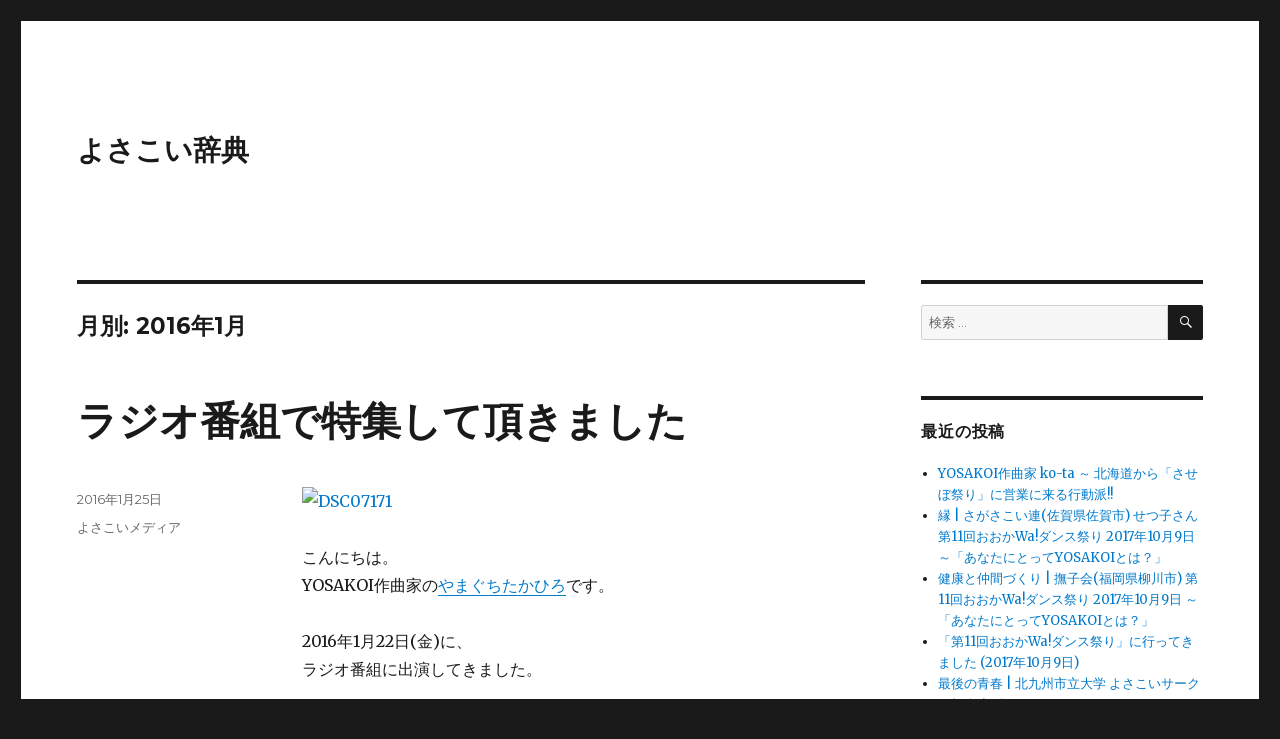

--- FILE ---
content_type: text/html; charset=UTF-8
request_url: https://kodomosize.net/yosakoi/2016/01/
body_size: 10250
content:
<!DOCTYPE html>
<html lang="ja" class="no-js">
<head>
	<meta charset="UTF-8">
	<meta name="viewport" content="width=device-width, initial-scale=1">
	<link rel="profile" href="http://gmpg.org/xfn/11">
		<script>(function(html){html.className = html.className.replace(/\bno-js\b/,'js')})(document.documentElement);</script>
<title>2016年1月 &#8211; よさこい辞典</title>
<link rel='dns-prefetch' href='//fonts.googleapis.com' />
<link rel='dns-prefetch' href='//s.w.org' />
<link href='https://fonts.gstatic.com' crossorigin rel='preconnect' />
<link rel="alternate" type="application/rss+xml" title="よさこい辞典 &raquo; フィード" href="https://kodomosize.net/yosakoi/feed/" />
<link rel="alternate" type="application/rss+xml" title="よさこい辞典 &raquo; コメントフィード" href="https://kodomosize.net/yosakoi/comments/feed/" />
		<script>
			window._wpemojiSettings = {"baseUrl":"https:\/\/s.w.org\/images\/core\/emoji\/12.0.0-1\/72x72\/","ext":".png","svgUrl":"https:\/\/s.w.org\/images\/core\/emoji\/12.0.0-1\/svg\/","svgExt":".svg","source":{"concatemoji":"https:\/\/kodomosize.net\/yosakoi\/wp-includes\/js\/wp-emoji-release.min.js?ver=5.4.18"}};
			/*! This file is auto-generated */
			!function(e,a,t){var n,r,o,i=a.createElement("canvas"),p=i.getContext&&i.getContext("2d");function s(e,t){var a=String.fromCharCode;p.clearRect(0,0,i.width,i.height),p.fillText(a.apply(this,e),0,0);e=i.toDataURL();return p.clearRect(0,0,i.width,i.height),p.fillText(a.apply(this,t),0,0),e===i.toDataURL()}function c(e){var t=a.createElement("script");t.src=e,t.defer=t.type="text/javascript",a.getElementsByTagName("head")[0].appendChild(t)}for(o=Array("flag","emoji"),t.supports={everything:!0,everythingExceptFlag:!0},r=0;r<o.length;r++)t.supports[o[r]]=function(e){if(!p||!p.fillText)return!1;switch(p.textBaseline="top",p.font="600 32px Arial",e){case"flag":return s([127987,65039,8205,9895,65039],[127987,65039,8203,9895,65039])?!1:!s([55356,56826,55356,56819],[55356,56826,8203,55356,56819])&&!s([55356,57332,56128,56423,56128,56418,56128,56421,56128,56430,56128,56423,56128,56447],[55356,57332,8203,56128,56423,8203,56128,56418,8203,56128,56421,8203,56128,56430,8203,56128,56423,8203,56128,56447]);case"emoji":return!s([55357,56424,55356,57342,8205,55358,56605,8205,55357,56424,55356,57340],[55357,56424,55356,57342,8203,55358,56605,8203,55357,56424,55356,57340])}return!1}(o[r]),t.supports.everything=t.supports.everything&&t.supports[o[r]],"flag"!==o[r]&&(t.supports.everythingExceptFlag=t.supports.everythingExceptFlag&&t.supports[o[r]]);t.supports.everythingExceptFlag=t.supports.everythingExceptFlag&&!t.supports.flag,t.DOMReady=!1,t.readyCallback=function(){t.DOMReady=!0},t.supports.everything||(n=function(){t.readyCallback()},a.addEventListener?(a.addEventListener("DOMContentLoaded",n,!1),e.addEventListener("load",n,!1)):(e.attachEvent("onload",n),a.attachEvent("onreadystatechange",function(){"complete"===a.readyState&&t.readyCallback()})),(n=t.source||{}).concatemoji?c(n.concatemoji):n.wpemoji&&n.twemoji&&(c(n.twemoji),c(n.wpemoji)))}(window,document,window._wpemojiSettings);
		</script>
		<style>
img.wp-smiley,
img.emoji {
	display: inline !important;
	border: none !important;
	box-shadow: none !important;
	height: 1em !important;
	width: 1em !important;
	margin: 0 .07em !important;
	vertical-align: -0.1em !important;
	background: none !important;
	padding: 0 !important;
}
</style>
	<link rel='stylesheet' id='wp-block-library-css'  href='https://kodomosize.net/yosakoi/wp-includes/css/dist/block-library/style.min.css?ver=5.4.18' media='all' />
<link rel='stylesheet' id='wp-block-library-theme-css'  href='https://kodomosize.net/yosakoi/wp-includes/css/dist/block-library/theme.min.css?ver=5.4.18' media='all' />
<link rel='stylesheet' id='twentysixteen-fonts-css'  href='https://fonts.googleapis.com/css?family=Merriweather%3A400%2C700%2C900%2C400italic%2C700italic%2C900italic%7CMontserrat%3A400%2C700%7CInconsolata%3A400&#038;subset=latin%2Clatin-ext&#038;display=fallback' media='all' />
<link rel='stylesheet' id='genericons-css'  href='https://kodomosize.net/yosakoi/wp-content/themes/twentysixteen/genericons/genericons.css?ver=3.4.1' media='all' />
<link rel='stylesheet' id='twentysixteen-style-css'  href='https://kodomosize.net/yosakoi/wp-content/themes/twentysixteen/style.css?ver=20190507' media='all' />
<link rel='stylesheet' id='twentysixteen-block-style-css'  href='https://kodomosize.net/yosakoi/wp-content/themes/twentysixteen/css/blocks.css?ver=20190102' media='all' />
<!--[if lt IE 10]>
<link rel='stylesheet' id='twentysixteen-ie-css'  href='https://kodomosize.net/yosakoi/wp-content/themes/twentysixteen/css/ie.css?ver=20170530' media='all' />
<![endif]-->
<!--[if lt IE 9]>
<link rel='stylesheet' id='twentysixteen-ie8-css'  href='https://kodomosize.net/yosakoi/wp-content/themes/twentysixteen/css/ie8.css?ver=20170530' media='all' />
<![endif]-->
<!--[if lt IE 8]>
<link rel='stylesheet' id='twentysixteen-ie7-css'  href='https://kodomosize.net/yosakoi/wp-content/themes/twentysixteen/css/ie7.css?ver=20170530' media='all' />
<![endif]-->
<!--[if lt IE 9]>
<script src='https://kodomosize.net/yosakoi/wp-content/themes/twentysixteen/js/html5.js?ver=3.7.3'></script>
<![endif]-->
<script src='https://kodomosize.net/yosakoi/wp-includes/js/jquery/jquery.js?ver=1.12.4-wp'></script>
<script src='https://kodomosize.net/yosakoi/wp-includes/js/jquery/jquery-migrate.min.js?ver=1.4.1'></script>
<link rel='https://api.w.org/' href='https://kodomosize.net/yosakoi/wp-json/' />
<link rel="EditURI" type="application/rsd+xml" title="RSD" href="https://kodomosize.net/yosakoi/xmlrpc.php?rsd" />
<link rel="wlwmanifest" type="application/wlwmanifest+xml" href="https://kodomosize.net/yosakoi/wp-includes/wlwmanifest.xml" /> 
<meta name="generator" content="WordPress 5.4.18" />
</head>

<body class="archive date wp-embed-responsive hfeed">
<div id="page" class="site">
	<div class="site-inner">
		<a class="skip-link screen-reader-text" href="#content">コンテンツへスキップ</a>

		<header id="masthead" class="site-header" role="banner">
			<div class="site-header-main">
				<div class="site-branding">
					
											<p class="site-title"><a href="https://kodomosize.net/yosakoi/" rel="home">よさこい辞典</a></p>
										</div><!-- .site-branding -->

							</div><!-- .site-header-main -->

					</header><!-- .site-header -->

		<div id="content" class="site-content">

	<div id="primary" class="content-area">
		<main id="main" class="site-main" role="main">

		
			<header class="page-header">
				<h1 class="page-title">月別: 2016年1月</h1>			</header><!-- .page-header -->

			
<article id="post-2219" class="post-2219 post type-post status-publish format-standard hentry category-11">
	<header class="entry-header">
		
		<h2 class="entry-title"><a href="https://kodomosize.net/yosakoi/2016/01/25/%e3%83%a9%e3%82%b8%e3%82%aa%e7%95%aa%e7%b5%84%e3%81%a7%e7%89%b9%e9%9b%86%e3%81%97%e3%81%a6%e9%a0%82%e3%81%8d%e3%81%be%e3%81%97%e3%81%9f/" rel="bookmark">ラジオ番組で特集して頂きました</a></h2>	</header><!-- .entry-header -->

	
	
	<div class="entry-content">
		<p><a href="http://www.yosakoiziten.com/wp-content/uploads/2016/01/DSC07171.jpg"><img src="http://www.yosakoiziten.com/wp-content/uploads/2016/01/DSC07171-1024x681.jpg" alt="DSC07171" width="584" height="388" class="alignnone size-large wp-image-2217" /></a><br />
こんにちは。<br />
YOSAKOI作曲家の<a href="http://on.fb.me/1KAZAbJ" target="_blank" rel="noopener noreferrer">やまぐちたかひろ</a>です。</p>
<p>2016年1月22日(金)に、<br />
ラジオ番組に出演してきました。</p>
<p>こういうのって普通は事前に告知して<br />
「聞いて下さーい」ってなるのが普通だと思うんですが(笑)</p>
<p>長崎県佐世保市のコミュニティーFM<br />
「はっぴぃFM」にはYOSAKOI情報番組があるんです。</p>
<p>番組タイトルは、ズバリ『ビバ！YOSAKOI』。<br />
毎週、佐世保市内、長崎県内のチームの方ををゲストに迎え<br />
いろいろなお話しをお伺いするという内容です。</p>
<p>毎週金曜日の19時～20時の1時間、<br />
たっぷりYOSAKOIのトークが聞けて、<br />
かかる音楽もYOSAKOI楽曲。</p>
<p>さすが九州有数のYOSAKOI祭り、「YOSAKOIさせぼ祭り」のお膝元。<br />
そして、はっぴぃFMさん、太っ腹です!!</p>
<p>番組担当パーソナリティーは、<br />
YOSAKOI歴10年以上の「よっしー」さん。<br />
※写真左の美人なお姉さん</p>
<p>パーソナリティーに抜擢された大きな理由でもある、<br />
明るくて軽快なトークで番組を盛り曲げます。</p>
<p>佐世保のYOSAKOIシーンには欠かせない、<br />
九州各地にもファンが多い人気者です(笑)</p>
<p>ちなみに、「よっしー」さんには、<br />
『よさこいとは？』についてもお話しをお伺いしてきました。<br />
後日アップしますのでお楽しみに!!</p>
<p>ちなみに、この日の番組<br />
YOSAKOI作曲家としての僕、山口隆博の特集をして頂きました。</p>
<p>実は僕、過去に2年間ほど「はっぴぃFM」で番組を担当させて頂いており、<br />
その際、「よっしー」さんには大変お世話になったんです。</p>
<p>そんなわけで、個人的な世間話から、<br />
YOSAKOIのこと、僕個人の音楽のお話し、<br />
「よっしー」さんお気に入りの「<a href="http://bit.ly/1NUqpI7" target="_blank" rel="noopener noreferrer">僕の1歳半の娘の歌</a>」の話し、などなど、<br />
あっという間の一時間、楽しい時間を過ごさせて頂きました。</p>
<p>この日お話させて頂いた、<br />
<a href="http://bit.ly/1KyF4Fq" target="_blank" rel="noopener noreferrer">「YOSAKOI楽曲の依頼はこうやったら上手くいく(主観)」</a><br />
は僕の個人ホームページにも記事をアップしていますのでぜひご覧下さい。</p>
<p>→<a href="http://bit.ly/1KyF4Fq" target="_blank" rel="noopener noreferrer">こちら</a></p>
<p>終了後は、<br />
「また定期的にやれたら良いね」というお言葉も頂きました。<br />
今から次回が楽しみでしようがありません(笑)</p>
<p>次回は<a href="http://bit.ly/1LFVv1w" target="_blank" rel="noopener noreferrer">こんなお話し</a>でもしてみたいな～、と。<br />
<a href="http://bit.ly/1LFVv1w" target="_blank" rel="noopener noreferrer">『踊り子以外はどうする!？悩ましい「総踊り」問題』</a></p>
<p>皆さんの街にコミュニティーFMがあれば、<br />
どしどしメッセージを送って<br />
「YOSAKOI」の番組を立ち上げてもらいましょう♪</p>
<p>コミュニティーFMって<br />
「街づくり」と深く関わっているので<br />
YOSAKOI番組が誕生するかもしれません(笑)</p>
<p>また、皆さんの街には、<br />
どんなYOSAKOIのメディアがありますか？</p>
<p>コメントやメッセージなどお寄せ頂けると嬉しいです。<br />
もちろんFacebookやTwitterなどSNS上でもOKをです。</p>
<p>■はっぴぃFMホームページ<br />
<a href="http://happyfm873.com/" target="_blank" rel="noopener noreferrer">http://happyfm873.com/</a></p>
<p>アプリを使えば視聴エリア外でも聞けますよ<br />
<a href="https://play.google.com/store/apps/details?id=jp.smart_engineering.fmplapla.happyfm&#038;hl=ja" target="_blank" rel="noopener noreferrer">Androidアプリ</a>｜<a href="https://itunes.apple.com/jp/app/happyi!fm-of-using-fm++/id649670308?mt=8" target="_blank" rel="noopener noreferrer">App(iPhoneアプリ)</a></p>
<h2 style="border-bottom: 1px solid #c85179;border-left: 10px solid #c85179;padding: 7px;">この記事を書いた人</h2>
<p>&lt;記事・写真&gt;<br />
YOSAKOI作曲家 やまぐちたかひろ<br />
https://www.facebook.com/takahiro.yamaguchi.71<br />
申請、フォロー、お気軽にどうぞ。<br />
<!-- Facebook Badge START --><a style="font-family: 'lucida grande',tahoma,verdana,arial,sans-serif; font-size: 11px; font-variant: normal; font-style: normal; font-weight: normal; color: #3b5998; text-decoration: none;" title="Takahiro Yamaguchi" href="https://www.facebook.com/takahiro.yamaguchi.71" target="_TOP" rel="noopener noreferrer">Takahiro Yamaguchi</a><span style="font-family: 'lucida grande',tahoma,verdana,arial,sans-serif; font-size: 11px; line-height: 16px; font-variant: normal; font-style: normal; font-weight: normal; color: #555555; text-decoration: none;"> | </span><a style="font-family: 'lucida grande',tahoma,verdana,arial,sans-serif; font-size: 11px; font-variant: normal; font-style: normal; font-weight: normal; color: #3b5998; text-decoration: none;" title="自分だけのバナーを作成しましょう。" href="https://www.facebook.com/badges/" target="_TOP" rel="noopener noreferrer">バナーを作成</a><br />
<a title="Takahiro Yamaguchi" href="https://www.facebook.com/takahiro.yamaguchi.71" target="_TOP" rel="noopener noreferrer"><img class="img" style="border: 0px;" src="https://badge.facebook.com/badge/100001205139509.2712.1037202076.png" alt="" /></a><!-- Facebook Badge END --><br />
長崎県佐世保市出身、福岡県久留米市在住。<br />
1981年生まれ、身長186.5cm。メガネと帽子がトレードマーク。<br />
2013年生まれの娘が可愛くて仕方ない今日このごろ。</p>
<p>過去に制作したYOSAKOI楽曲はこちら<br />
<a href="http://bit.ly/1Kot3Eb" target="_blank" rel="noopener noreferrer">http://bit.ly/1Kot3Eb</a></p>
<p>ブログはこちら<br />
<a href="http://www.kodomosize.net/" target="_blank" rel="noopener noreferrer">http://www.kodomosize.net/</a></p>
	</div><!-- .entry-content -->

	<footer class="entry-footer">
		<span class="byline"><span class="author vcard"><span class="screen-reader-text">投稿者 </span> <a class="url fn n" href="https://kodomosize.net/yosakoi/author/yosakoiziten/">yosakoiziten</a></span></span><span class="posted-on"><span class="screen-reader-text">投稿日: </span><a href="https://kodomosize.net/yosakoi/2016/01/25/%e3%83%a9%e3%82%b8%e3%82%aa%e7%95%aa%e7%b5%84%e3%81%a7%e7%89%b9%e9%9b%86%e3%81%97%e3%81%a6%e9%a0%82%e3%81%8d%e3%81%be%e3%81%97%e3%81%9f/" rel="bookmark"><time class="entry-date published updated" datetime="2016-01-25T10:36:37+09:00">2016年1月25日</time></a></span><span class="cat-links"><span class="screen-reader-text">カテゴリー </span><a href="https://kodomosize.net/yosakoi/category/%e3%82%88%e3%81%95%e3%81%93%e3%81%84%e3%83%a1%e3%83%87%e3%82%a3%e3%82%a2/" rel="category tag">よさこいメディア</a></span>			</footer><!-- .entry-footer -->
</article><!-- #post-2219 -->

<article id="post-2202" class="post-2202 post type-post status-publish format-standard hentry category-9 category-17">
	<header class="entry-header">
		
		<h2 class="entry-title"><a href="https://kodomosize.net/yosakoi/2016/01/24/%e5%ad%90%e3%81%a9%e3%82%82%e3%81%ae%e7%bf%92%e3%81%84%e4%ba%8b%e3%81%a8%e3%81%97%e3%81%a6%e3%80%8e%e3%82%88%e3%81%95%e3%81%93%e3%81%84%e3%80%8f%e3%82%92%e3%81%95%e3%81%9b%e3%81%9f/" rel="bookmark">“子どもの習い事”として『よさこい』をさせたい３つの理由</a></h2>	</header><!-- .entry-header -->

	
	
	<div class="entry-content">
		<p><a href="http://www.yosakoiziten.com/wp-content/uploads/2015/08/DSC07597-2.jpg"><img class="alignnone size-large wp-image-1831" src="http://www.yosakoiziten.com/wp-content/uploads/2015/08/DSC07597-2-1024x680.jpg" alt="DSC07597 (2)" width="584" height="388" /></a>こんにちは。<br />
よさこい辞典編集長の山口敦子です。</p>
<p>娘（現在一歳半）には将来よさこいをさせたいなと思います。</p>
<p>よさこい経験がほぼない私が、<br />
我が子によさこいをさせたいと思う<br />
その理由について書きたいと思います。</p>
<p><strong>①縦横のつながりができる。</strong></p>
<p>“あなたにとってよさこいとは？”という質問に<br />
<a href="http://www.yosakoiziten.com/?s=%E3%81%A4%E3%81%AA%E3%81%8C%E3%82%8A&amp;submit=%E6%A4%9C%E7%B4%A2">多くの方が“つながり”</a>とか“絆”と答えて頂きました。</p>
<p>よさこいをすると本当に多くの人との<br />
つながりができるようです。</p>
<p>同じチームの人との繋がりにとどまらず、<br />
他のチームとの交流も盛んなよさこい。</p>
<p>多くのお祭りでは交流会が開催され、<br />
全国各地の人との<br />
つながりができるようです。</p>
<p>また、よさこいをやっている人は<br />
子どもからお年寄りまでと年齢層がとても広い。</p>
<p>一人っ子でもよさこいを始めれば<br />
お兄ちゃんお姉ちゃんのような存在がいたり<br />
地域の大人やお年寄りとも<br />
仲良くなれます。</p>
<p>世代を超えた縦のつながりと<br />
地域を越えた横のつながり</p>
<p>この両方のつながりを作れる<br />
習い事はよさこいの他にはないのではないでしょうか。</p>
<p><strong>②だれでも主役になれる。</strong></p>
<p>どんなスポーツでも多くの大会、<br />
県大会、全国大会などに出場できるのは<br />
強い人、強いチームだけですよね。</p>
<p>文科系の習い事でも<br />
評価されるのはいつでも“上手くできる人”</p>
<p>ではよさこいはどうでしょう？</p>
<p>踊りの上手い下手はそれぞれ<br />
違います。<br />
でも上手い人しか強いチームしか<br />
お祭りに出られないなんてことはありません。</p>
<p>人数さえ集まれば、<br />
参加費さえ払えば<br />
どこのお祭りにだって参加できます。</p>
<p>確かに上手いチームはお祭りで賞がもらえたりしますが、<br />
賞なんて関係なくて、楽しむために参加している<br />
というチームさんも多い気がします。</p>
<p>上手く踊ることよりも<br />
笑顔で楽しむことが<br />
よさこいの醍醐味なようです。<br />
<a href="http://www.yosakoiziten.com/?s=%E7%AC%91%E9%A1%94&amp;submit=%E6%A4%9C%E7%B4%A2">“よさこいとは笑顔”</a>と答えていただいた方も<br />
沢山いらっしゃいました。</p>
<p>だから、たとえ運動音痴な子どもでも<br />
落ちこぼれることがないと思います。</p>
<p>誰もが大きなステージで<br />
綺麗な衣装を身にまとい、<br />
主役になって笑顔で踊れるのです。</p>
<p><strong>③習い事よりもお金がかからない。</strong></p>
<p>衣装代、交通費、楽曲代、振り付け代、お祭り参加費・・・・<br />
よさこいをするといろいろと出費がかさむのは確かです。</p>
<p>でも、子供の一般的な習い事と比べると<br />
かなり安いのではないでしょうか。</p>
<p>ちょっと調べたところ、<br />
子どもの習い事には月々5000円～15000円程度<br />
月謝として支払っている方が多いようです。</p>
<p>通常の習い事の場合、先生や教室に支払う<br />
毎月の月謝＋衣装や道具、交通費などの必要経費が<br />
かかりますよね。</p>
<p>では、よさこいの場合ですが、<br />
チームによって違うとは思いますが、<br />
多くのチームは教室ではなく自分たちでやっているので<br />
月々にかかるお金は施設使用料くらいではないでしょうか。</p>
<p>ネットで調べてみたところ、月謝はかからなくて<br />
年会費や入会金が合計一万円以下というチームさんが<br />
いくつか出てきました。</p>
<p>それ＋衣装、楽曲、振り付け代、交通費が<br />
必要経費としてかかってくるとは思いますが、<br />
それでもよっぽど頻繁にお祭りに参加したり<br />
高額の衣装を作らない限りは<br />
月々5000円は超えないと思います。</p>
<p>交流会や打ち上げなども公民館で行われるなど<br />
自分たちでできるだけお金をかけずに楽しんでいるチームさんが<br />
多いような印象を受けています。</p>
<p>&nbsp;</p>
<p>&nbsp;</p>
<p>沢山の友達ができて、誰でも主役になれて、親の家計にも優しい。</p>
<p>どんなスポーツよりも楽しそう。<br />
塾じゃ教えてくれない人間関係を学べそう。<br />
一生涯の趣味として、歳をとってもスターになれる。</p>
<p>そんなよさこい。<br />
実はちょっと私もやってみたかったりして(笑)</p>
<p>娘がもう少し大きくなったら<br />
是非勧めたいなと思っています。</p>
<h2 style="border-bottom: 1px solid #c85179;border-left: 10px solid #c85179;padding: 7px;">この記事を書いた人</h2>
<p>&lt;記事&gt;<br />
よさこい辞典編集長 山口敦子<br />
<a href="http://atsuko.boo.jp/" target="_blank" rel="noopener noreferrer">http://atsuko.boo.jp/</a><br />
大手通販会社ネット部門勤務の経験を活かし、YOSAKOI作曲家の夫のために「よさこい辞典」を立ち上げる。<br />
船旅で世界一周の経験あり。<br />
<a href="http://atsuko.boo.jp/category/airbnb/" target="_blank" rel="noopener noreferrer">AirBnB</a>(ネットの民泊サービス)を利用して自宅でグローバルに活動中。<br />
社会活動、子育て、旅行記、など、<br />
「より良い世界を作る」をテーマに様々なジャンルでブログ執筆中。</p>
<p>&lt;写真&gt;<br />
YOSAKOI作曲家 やまぐちたかひろ<br />
https://www.facebook.com/takahiro.yamaguchi.71<br />
申請、フォロー、お気軽にどうぞ。<br />
<!-- Facebook Badge START --><a style="font-family: 'lucida grande',tahoma,verdana,arial,sans-serif; font-size: 11px; font-variant: normal; font-style: normal; font-weight: normal; color: #3b5998; text-decoration: none;" title="Takahiro Yamaguchi" href="https://www.facebook.com/takahiro.yamaguchi.71" target="_TOP" rel="noopener noreferrer">Takahiro Yamaguchi</a><span style="font-family: 'lucida grande',tahoma,verdana,arial,sans-serif; font-size: 11px; line-height: 16px; font-variant: normal; font-style: normal; font-weight: normal; color: #555555; text-decoration: none;"> | </span><a style="font-family: 'lucida grande',tahoma,verdana,arial,sans-serif; font-size: 11px; font-variant: normal; font-style: normal; font-weight: normal; color: #3b5998; text-decoration: none;" title="自分だけのバナーを作成しましょう。" href="https://www.facebook.com/badges/" target="_TOP" rel="noopener noreferrer">バナーを作成</a><br />
<a title="Takahiro Yamaguchi" href="https://www.facebook.com/takahiro.yamaguchi.71" target="_TOP" rel="noopener noreferrer"><img class="img" style="border: 0px;" src="https://badge.facebook.com/badge/100001205139509.2712.1037202076.png" alt="" /></a><!-- Facebook Badge END --><br />
長崎県佐世保市出身、福岡県久留米市在住。<br />
1981年生まれ、身長186.5cm。メガネと帽子がトレードマーク。<br />
2013年生まれの娘が可愛くて仕方ない今日このごろ。</p>
<p>過去に制作したYOSAKOI楽曲はこちら<br />
<a href="http://bit.ly/2jDv77k" target="_blank" rel="noopener noreferrer">http://bit.ly/2jDv77k</a></p>
<p>ブログはこちら<br />
<a href="http://www.kodomosize.net/" target="_blank" rel="noopener noreferrer">http://www.kodomosize.net/</a></p>
	</div><!-- .entry-content -->

	<footer class="entry-footer">
		<span class="byline"><span class="author vcard"><span class="screen-reader-text">投稿者 </span> <a class="url fn n" href="https://kodomosize.net/yosakoi/author/yosakoiziten/">yosakoiziten</a></span></span><span class="posted-on"><span class="screen-reader-text">投稿日: </span><a href="https://kodomosize.net/yosakoi/2016/01/24/%e5%ad%90%e3%81%a9%e3%82%82%e3%81%ae%e7%bf%92%e3%81%84%e4%ba%8b%e3%81%a8%e3%81%97%e3%81%a6%e3%80%8e%e3%82%88%e3%81%95%e3%81%93%e3%81%84%e3%80%8f%e3%82%92%e3%81%95%e3%81%9b%e3%81%9f/" rel="bookmark"><time class="entry-date published updated" datetime="2016-01-24T12:21:12+09:00">2016年1月24日</time></a></span><span class="cat-links"><span class="screen-reader-text">カテゴリー </span><a href="https://kodomosize.net/yosakoi/category/%e3%82%88%e3%81%95%e3%81%93%e3%81%84%e3%81%ae%e9%ad%85%e5%8a%9b/" rel="category tag">よさこいの魅力</a>, <a href="https://kodomosize.net/yosakoi/category/%e3%82%b3%e3%83%a9%e3%83%a0/" rel="category tag">コラム</a></span>			</footer><!-- .entry-footer -->
</article><!-- #post-2202 -->

		</main><!-- .site-main -->
	</div><!-- .content-area -->


	<aside id="secondary" class="sidebar widget-area" role="complementary">
		<section id="search-2" class="widget widget_search">
<form role="search" method="get" class="search-form" action="https://kodomosize.net/yosakoi/">
	<label>
		<span class="screen-reader-text">検索:</span>
		<input type="search" class="search-field" placeholder="検索 &hellip;" value="" name="s" />
	</label>
	<button type="submit" class="search-submit"><span class="screen-reader-text">検索</span></button>
</form>
</section>		<section id="recent-posts-2" class="widget widget_recent_entries">		<h2 class="widget-title">最近の投稿</h2>		<ul>
											<li>
					<a href="https://kodomosize.net/yosakoi/2017/12/02/yosakoi%e4%bd%9c%e6%9b%b2%e5%ae%b6-ko-ta-%ef%bd%9e-%e5%8c%97%e6%b5%b7%e9%81%93%e3%81%8b%e3%82%89%e3%80%8c%e3%81%95%e3%81%9b%e3%81%bc%e7%a5%ad%e3%82%8a%e3%80%8d%e3%81%ab%e5%96%b6%e6%a5%ad%e3%81%ab/">YOSAKOI作曲家 ko-ta ～ 北海道から「させぼ祭り」に営業に来る行動派!!</a>
									</li>
											<li>
					<a href="https://kodomosize.net/yosakoi/2017/10/16/%e7%b8%81-%e3%81%95%e3%81%8c%e3%81%95%e3%81%93%e3%81%84%e9%80%a3%e4%bd%90%e8%b3%80%e7%9c%8c%e4%bd%90%e8%b3%80%e5%b8%82-%e3%81%9b%e3%81%a4%e5%ad%90-%e7%ac%ac11%e5%9b%9e%e3%81%8a%e3%81%8a%e3%81%8bwa/">縁 | さがさこい連(佐賀県佐賀市) せつ子さん 第11回おおかWa!ダンス祭り 2017年10月9日 ～「あなたにとってYOSAKOIとは？」</a>
									</li>
											<li>
					<a href="https://kodomosize.net/yosakoi/2017/10/16/%e5%81%a5%e5%ba%b7%e3%81%a8%e4%bb%b2%e9%96%93%e3%81%a5%e3%81%8f%e3%82%8a-%e6%92%ab%e5%ad%90%e4%bc%9a%e7%a6%8f%e5%b2%a1%e7%9c%8c%e6%9f%b3%e5%b7%9d%e5%b8%82-%e7%ac%ac11%e5%9b%9e%e3%81%8a%e3%81%8a/">健康と仲間づくり | 撫子会(福岡県柳川市) 第11回おおかWa!ダンス祭り 2017年10月9日 ～「あなたにとってYOSAKOIとは？」</a>
									</li>
											<li>
					<a href="https://kodomosize.net/yosakoi/2017/10/16/%e3%80%8c%e7%ac%ac11%e5%9b%9e%e3%81%8a%e3%81%8a%e3%81%8bwa%e3%83%80%e3%83%b3%e3%82%b9%e7%a5%ad%e3%82%8a%e3%80%8d%e3%81%ab%e8%a1%8c%e3%81%a3%e3%81%a6%e3%81%8d%e3%81%be%e3%81%97%e3%81%9f-2017%e5%b9%b4/">「第11回おおかWa!ダンス祭り」に行ってきました (2017年10月9日)</a>
									</li>
											<li>
					<a href="https://kodomosize.net/yosakoi/2017/10/13/%e6%9c%80%e5%be%8c%e3%81%ae%e9%9d%92%e6%98%a5-%e5%8c%97%e4%b9%9d%e5%b7%9e%e5%b8%82%e7%ab%8b%e5%a4%a7%e5%ad%a6-%e3%82%88%e3%81%95%e3%81%93%e3%81%84%e3%82%b5%e3%83%bc%e3%82%af%e3%83%ab%e7%81%af/">最後の青春 | 北九州市立大学 よさこいサークル灯炎 13代目</a>
									</li>
					</ul>
		</section><section id="archives-2" class="widget widget_archive"><h2 class="widget-title">アーカイブ</h2>		<ul>
				<li><a href='https://kodomosize.net/yosakoi/2017/12/'>2017年12月</a></li>
	<li><a href='https://kodomosize.net/yosakoi/2017/10/'>2017年10月</a></li>
	<li><a href='https://kodomosize.net/yosakoi/2017/06/'>2017年6月</a></li>
	<li><a href='https://kodomosize.net/yosakoi/2016/06/'>2016年6月</a></li>
	<li><a href='https://kodomosize.net/yosakoi/2016/04/'>2016年4月</a></li>
	<li><a href='https://kodomosize.net/yosakoi/2016/03/'>2016年3月</a></li>
	<li><a href='https://kodomosize.net/yosakoi/2016/01/' aria-current="page">2016年1月</a></li>
	<li><a href='https://kodomosize.net/yosakoi/2015/12/'>2015年12月</a></li>
	<li><a href='https://kodomosize.net/yosakoi/2015/11/'>2015年11月</a></li>
	<li><a href='https://kodomosize.net/yosakoi/2015/10/'>2015年10月</a></li>
	<li><a href='https://kodomosize.net/yosakoi/2015/09/'>2015年9月</a></li>
	<li><a href='https://kodomosize.net/yosakoi/2015/08/'>2015年8月</a></li>
	<li><a href='https://kodomosize.net/yosakoi/2015/07/'>2015年7月</a></li>
	<li><a href='https://kodomosize.net/yosakoi/2015/06/'>2015年6月</a></li>
	<li><a href='https://kodomosize.net/yosakoi/2015/04/'>2015年4月</a></li>
	<li><a href='https://kodomosize.net/yosakoi/2014/11/'>2014年11月</a></li>
	<li><a href='https://kodomosize.net/yosakoi/2014/10/'>2014年10月</a></li>
	<li><a href='https://kodomosize.net/yosakoi/2014/09/'>2014年9月</a></li>
	<li><a href='https://kodomosize.net/yosakoi/2014/06/'>2014年6月</a></li>
	<li><a href='https://kodomosize.net/yosakoi/2014/05/'>2014年5月</a></li>
	<li><a href='https://kodomosize.net/yosakoi/2014/04/'>2014年4月</a></li>
	<li><a href='https://kodomosize.net/yosakoi/2014/03/'>2014年3月</a></li>
	<li><a href='https://kodomosize.net/yosakoi/2014/02/'>2014年2月</a></li>
	<li><a href='https://kodomosize.net/yosakoi/2014/01/'>2014年1月</a></li>
	<li><a href='https://kodomosize.net/yosakoi/2013/12/'>2013年12月</a></li>
	<li><a href='https://kodomosize.net/yosakoi/2013/11/'>2013年11月</a></li>
	<li><a href='https://kodomosize.net/yosakoi/2013/10/'>2013年10月</a></li>
		</ul>
			</section><section id="categories-2" class="widget widget_categories"><h2 class="widget-title">カテゴリー</h2>		<ul>
				<li class="cat-item cat-item-2"><a href="https://kodomosize.net/yosakoi/category/whats-yosakoi-for-you/">あなたにとって【よさこい】とは？</a>
</li>
	<li class="cat-item cat-item-3"><a href="https://kodomosize.net/yosakoi/category/%e3%82%88%e3%81%95%e3%81%93%e3%81%84%e3%81%a8%e3%81%af/">よさこいとは</a>
</li>
	<li class="cat-item cat-item-4"><a href="https://kodomosize.net/yosakoi/category/%e3%82%88%e3%81%95%e3%81%93%e3%81%84%e3%81%ae%e3%82%a2%e3%82%af%e3%82%bb%e3%82%b5%e3%83%aa%e3%83%bc/">よさこいのアクセサリー</a>
</li>
	<li class="cat-item cat-item-5"><a href="https://kodomosize.net/yosakoi/category/%e3%82%88%e3%81%95%e3%81%93%e3%81%84%e3%81%ae%e3%83%8d%e3%82%a4%e3%83%ab/">よさこいのネイル</a>
</li>
	<li class="cat-item cat-item-6"><a href="https://kodomosize.net/yosakoi/category/%e3%82%88%e3%81%95%e3%81%93%e3%81%84%e3%81%ae%e3%83%a1%e3%82%a4%e3%82%af/">よさこいのメイク（Makeup）</a>
</li>
	<li class="cat-item cat-item-7"><a href="https://kodomosize.net/yosakoi/category/%e3%82%88%e3%81%95%e3%81%93%e3%81%84%e3%81%ae%e8%a1%a3%e8%a3%85%e5%86%99%e7%9c%9f%e9%9b%86/">よさこいの衣装（Costume）</a>
</li>
	<li class="cat-item cat-item-8"><a href="https://kodomosize.net/yosakoi/category/%e3%82%88%e3%81%95%e3%81%93%e3%81%84%e3%81%ae%e9%ab%aa%e5%9e%8b/">よさこいの髪型（Hairstyle）</a>
</li>
	<li class="cat-item cat-item-9"><a href="https://kodomosize.net/yosakoi/category/%e3%82%88%e3%81%95%e3%81%93%e3%81%84%e3%81%ae%e9%ad%85%e5%8a%9b/">よさこいの魅力</a>
</li>
	<li class="cat-item cat-item-10"><a href="https://kodomosize.net/yosakoi/category/%e3%82%88%e3%81%95%e3%81%93%e3%81%84%e3%83%81%e3%83%bc%e3%83%a0/">よさこいチーム（Team）</a>
</li>
	<li class="cat-item cat-item-11"><a href="https://kodomosize.net/yosakoi/category/%e3%82%88%e3%81%95%e3%81%93%e3%81%84%e3%83%a1%e3%83%87%e3%82%a3%e3%82%a2/">よさこいメディア</a>
</li>
	<li class="cat-item cat-item-12"><a href="https://kodomosize.net/yosakoi/category/%e3%82%88%e3%81%95%e3%81%93%e3%81%84%e7%a5%ad%e3%82%8a/">よさこい祭り（Festival）</a>
</li>
	<li class="cat-item cat-item-13"><a href="https://kodomosize.net/yosakoi/category/%e3%82%88%e3%81%95%e3%81%93%e3%81%84%e8%be%9e%e5%85%b8%e3%81%ab%e3%81%a4%e3%81%84%e3%81%a6/">よさこい辞典について</a>
</li>
	<li class="cat-item cat-item-14"><a href="https://kodomosize.net/yosakoi/category/%e3%82%88%e3%81%95%e3%81%93%e3%81%84%e9%96%a2%e9%80%a3%e3%82%b0%e3%83%83%e3%83%84%e7%b4%b9%e4%bb%8b/">よさこい関連グッツ紹介</a>
</li>
	<li class="cat-item cat-item-15"><a href="https://kodomosize.net/yosakoi/category/%e3%82%a4%e3%83%99%e3%83%b3%e3%83%88/">イベント</a>
</li>
	<li class="cat-item cat-item-17"><a href="https://kodomosize.net/yosakoi/category/%e3%82%b3%e3%83%a9%e3%83%a0/">コラム</a>
</li>
	<li class="cat-item cat-item-18"><a href="https://kodomosize.net/yosakoi/category/%e3%83%96%e3%83%ad%e3%82%b0/">ブログ</a>
</li>
	<li class="cat-item cat-item-19"><a href="https://kodomosize.net/yosakoi/category/%e3%83%a9%e3%82%b8%e3%82%aa/">ラジオ</a>
</li>
	<li class="cat-item cat-item-20"><a href="https://kodomosize.net/yosakoi/category/%e4%ba%a4%e6%b5%81%e4%bc%9a/">交流会</a>
</li>
	<li class="cat-item cat-item-1"><a href="https://kodomosize.net/yosakoi/category/%e6%9c%aa%e5%88%86%e9%a1%9e/">未分類</a>
</li>
	<li class="cat-item cat-item-21"><a href="https://kodomosize.net/yosakoi/category/%e7%b4%a0%e6%9c%b4%e3%81%aa%e7%96%91%e5%95%8f/">素朴な疑問</a>
</li>
	<li class="cat-item cat-item-22"><a href="https://kodomosize.net/yosakoi/category/%e7%b7%b4%e7%bf%92%e8%a6%8b%e5%ad%a6/">練習見学</a>
</li>
	<li class="cat-item cat-item-23"><a href="https://kodomosize.net/yosakoi/category/%e9%8c%b2%e9%9f%b3%e6%a5%bd%e6%9b%b2%e5%88%b6%e4%bd%9c/">録音/楽曲制作</a>
</li>
		</ul>
			</section>	</aside><!-- .sidebar .widget-area -->

		</div><!-- .site-content -->

		<footer id="colophon" class="site-footer" role="contentinfo">
			
			
			<div class="site-info">
								<span class="site-title"><a href="https://kodomosize.net/yosakoi/" rel="home">よさこい辞典</a></span>
								<a href="https://ja.wordpress.org/" class="imprint">
					Proudly powered by WordPress				</a>
			</div><!-- .site-info -->
		</footer><!-- .site-footer -->
	</div><!-- .site-inner -->
</div><!-- .site -->

<script src='https://kodomosize.net/yosakoi/wp-content/themes/twentysixteen/js/skip-link-focus-fix.js?ver=20170530'></script>
<script>
var screenReaderText = {"expand":"\u30b5\u30d6\u30e1\u30cb\u30e5\u30fc\u3092\u5c55\u958b","collapse":"\u30b5\u30d6\u30e1\u30cb\u30e5\u30fc\u3092\u9589\u3058\u308b"};
</script>
<script src='https://kodomosize.net/yosakoi/wp-content/themes/twentysixteen/js/functions.js?ver=20181217'></script>
<script src='https://kodomosize.net/yosakoi/wp-includes/js/wp-embed.min.js?ver=5.4.18'></script>
</body>
</html>
